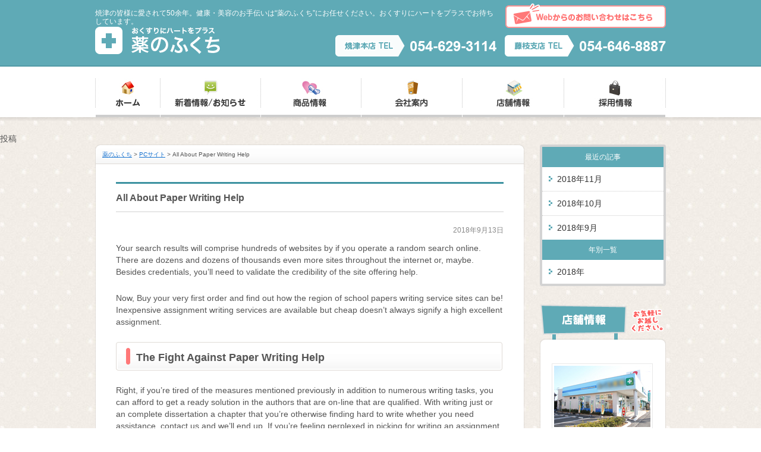

--- FILE ---
content_type: text/html; charset=UTF-8
request_url: http://fukutids.com/20180913/1846/
body_size: 24290
content:
		
<!DOCTYPE html>
<meta http-equiv="X-UA-Compatible" content="IE=EmulateIE8" />
<html lang="ja">
<head>
<meta charset="UTF-8" />
<title>All About Paper Writing Help | 薬のふくち</title>
<script type="text/javascript">
//全て読み込んでから表示
$(document).ready(function(){
  window.onload=function(){
    $("#wrapper").show();
	}
});
</script>
<link rel="stylesheet" type="text/css" media="all" href="http://fukutids.com/wp-content/themes/corporate01/style.css" />
<script type="text/javascript" src="http://ajax.googleapis.com/ajax/libs/jquery/1.7.2/jquery.min.js"></script>
<script type="text/javascript">
$(function(){
	$('a[href^=#]').click(function(){
		var speed = 500;
		var href= $(this).attr("href");
		var target = $(href == "#" || href == "" ? 'html' : href);
		var position = target.offset().top;
		$("html, body").animate({scrollTop:position}, speed, "swing");
		return false;
	});
});
</script>

<!-- All In One SEO Pack 3.7.1[130,175] -->
<script type="application/ld+json" class="aioseop-schema">{"@context":"https://schema.org","@graph":[{"@type":"Organization","@id":"http://fukutids.com/#organization","url":"http://fukutids.com/","name":"薬のふくち","sameAs":[]},{"@type":"WebSite","@id":"http://fukutids.com/#website","url":"http://fukutids.com/","name":"薬のふくち","publisher":{"@id":"http://fukutids.com/#organization"}},{"@type":"WebPage","@id":"http://fukutids.com/20180913/1846/#webpage","url":"http://fukutids.com/20180913/1846/","inLanguage":"ja","name":"All About Paper Writing Help","isPartOf":{"@id":"http://fukutids.com/#website"},"breadcrumb":{"@id":"http://fukutids.com/20180913/1846/#breadcrumblist"},"datePublished":"2018-09-13T11:23:10+09:00","dateModified":"2018-09-13T11:23:10+09:00"},{"@type":"Article","@id":"http://fukutids.com/20180913/1846/#article","isPartOf":{"@id":"http://fukutids.com/20180913/1846/#webpage"},"author":{"@id":"http://fukutids.com/author/#author"},"headline":"All About Paper Writing Help","datePublished":"2018-09-13T11:23:10+09:00","dateModified":"2018-09-13T11:23:10+09:00","commentCount":0,"mainEntityOfPage":{"@id":"http://fukutids.com/20180913/1846/#webpage"},"publisher":{"@id":"http://fukutids.com/#organization"},"articleSection":"PCサイト"},{"@type":"Person","@id":"http://fukutids.com/author/#author","name":"","sameAs":[]},{"@type":"BreadcrumbList","@id":"http://fukutids.com/20180913/1846/#breadcrumblist","itemListElement":[{"@type":"ListItem","position":1,"item":{"@type":"WebPage","@id":"http://fukutids.com/","url":"http://fukutids.com/","name":"薬のふくち｜焼津・藤枝の薬局、健康相談、カウンセリング化粧品、フェイシャルエステ"}},{"@type":"ListItem","position":2,"item":{"@type":"WebPage","@id":"http://fukutids.com/20180913/1846/","url":"http://fukutids.com/20180913/1846/","name":"All About Paper Writing Help"}}]}]}</script>
<link rel="canonical" href="http://fukutids.com/20180913/1846/" />
<!-- All In One SEO Pack -->
<link rel='dns-prefetch' href='//maxcdn.bootstrapcdn.com' />
<link rel='dns-prefetch' href='//s.w.org' />
		<script type="text/javascript">
			window._wpemojiSettings = {"baseUrl":"https:\/\/s.w.org\/images\/core\/emoji\/13.0.0\/72x72\/","ext":".png","svgUrl":"https:\/\/s.w.org\/images\/core\/emoji\/13.0.0\/svg\/","svgExt":".svg","source":{"concatemoji":"http:\/\/fukutids.com\/wp-includes\/js\/wp-emoji-release.min.js?ver=5.5.17"}};
			!function(e,a,t){var n,r,o,i=a.createElement("canvas"),p=i.getContext&&i.getContext("2d");function s(e,t){var a=String.fromCharCode;p.clearRect(0,0,i.width,i.height),p.fillText(a.apply(this,e),0,0);e=i.toDataURL();return p.clearRect(0,0,i.width,i.height),p.fillText(a.apply(this,t),0,0),e===i.toDataURL()}function c(e){var t=a.createElement("script");t.src=e,t.defer=t.type="text/javascript",a.getElementsByTagName("head")[0].appendChild(t)}for(o=Array("flag","emoji"),t.supports={everything:!0,everythingExceptFlag:!0},r=0;r<o.length;r++)t.supports[o[r]]=function(e){if(!p||!p.fillText)return!1;switch(p.textBaseline="top",p.font="600 32px Arial",e){case"flag":return s([127987,65039,8205,9895,65039],[127987,65039,8203,9895,65039])?!1:!s([55356,56826,55356,56819],[55356,56826,8203,55356,56819])&&!s([55356,57332,56128,56423,56128,56418,56128,56421,56128,56430,56128,56423,56128,56447],[55356,57332,8203,56128,56423,8203,56128,56418,8203,56128,56421,8203,56128,56430,8203,56128,56423,8203,56128,56447]);case"emoji":return!s([55357,56424,8205,55356,57212],[55357,56424,8203,55356,57212])}return!1}(o[r]),t.supports.everything=t.supports.everything&&t.supports[o[r]],"flag"!==o[r]&&(t.supports.everythingExceptFlag=t.supports.everythingExceptFlag&&t.supports[o[r]]);t.supports.everythingExceptFlag=t.supports.everythingExceptFlag&&!t.supports.flag,t.DOMReady=!1,t.readyCallback=function(){t.DOMReady=!0},t.supports.everything||(n=function(){t.readyCallback()},a.addEventListener?(a.addEventListener("DOMContentLoaded",n,!1),e.addEventListener("load",n,!1)):(e.attachEvent("onload",n),a.attachEvent("onreadystatechange",function(){"complete"===a.readyState&&t.readyCallback()})),(n=t.source||{}).concatemoji?c(n.concatemoji):n.wpemoji&&n.twemoji&&(c(n.twemoji),c(n.wpemoji)))}(window,document,window._wpemojiSettings);
		</script>
		<style type="text/css">
img.wp-smiley,
img.emoji {
	display: inline !important;
	border: none !important;
	box-shadow: none !important;
	height: 1em !important;
	width: 1em !important;
	margin: 0 .07em !important;
	vertical-align: -0.1em !important;
	background: none !important;
	padding: 0 !important;
}
</style>
	<link rel='stylesheet' id='sbr_styles-css'  href='http://fukutids.com/wp-content/plugins/reviews-feed/assets/css/sbr-styles.css?ver=1.1' type='text/css' media='all' />
<link rel='stylesheet' id='sbi_styles-css'  href='http://fukutids.com/wp-content/plugins/instagram-feed/css/sbi-styles.min.css?ver=6.6.1' type='text/css' media='all' />
<link rel='stylesheet' id='wp-block-library-css'  href='http://fukutids.com/wp-includes/css/dist/block-library/style.min.css?ver=5.5.17' type='text/css' media='all' />
<link rel='stylesheet' id='contact-form-7-css'  href='http://fukutids.com/wp-content/plugins/contact-form-7/includes/css/styles.css?ver=5.2.2' type='text/css' media='all' />
<link rel='stylesheet' id='ctf_styles-css'  href='http://fukutids.com/wp-content/plugins/custom-twitter-feeds/css/ctf-styles.min.css?ver=2.1.2' type='text/css' media='all' />
<link rel='stylesheet' id='wp-pagenavi-css'  href='http://fukutids.com/wp-content/plugins/wp-pagenavi/pagenavi-css.css?ver=2.70' type='text/css' media='all' />
<link rel='stylesheet' id='cff-css'  href='http://fukutids.com/wp-content/plugins/custom-facebook-feed/assets/css/cff-style.min.css?ver=4.2' type='text/css' media='all' />
<link rel='stylesheet' id='sb-font-awesome-css'  href='https://maxcdn.bootstrapcdn.com/font-awesome/4.7.0/css/font-awesome.min.css?ver=5.5.17' type='text/css' media='all' />
<script type='text/javascript' src='http://fukutids.com/wp-includes/js/jquery/jquery.js?ver=1.12.4-wp' id='jquery-core-js'></script>
<script type='text/javascript' src='http://fukutids.com/wp-content/themes/corporate01/js/jquery.smoothScroll.js?ver=5.5.17' id='smoothScroll-js'></script>
<link rel="https://api.w.org/" href="http://fukutids.com/wp-json/" /><link rel="alternate" type="application/json" href="http://fukutids.com/wp-json/wp/v2/posts/1846" /><link rel='shortlink' href='http://fukutids.com/?p=1846' />
<link rel="alternate" type="application/json+oembed" href="http://fukutids.com/wp-json/oembed/1.0/embed?url=http%3A%2F%2Ffukutids.com%2F20180913%2F1846%2F" />
<link rel="alternate" type="text/xml+oembed" href="http://fukutids.com/wp-json/oembed/1.0/embed?url=http%3A%2F%2Ffukutids.com%2F20180913%2F1846%2F&#038;format=xml" />

<link rel="stylesheet" href="http://fukutids.com/wp-content/plugins/auto-highslide/highslide/highslide.css" type="text/css" />
<script type="text/javascript" src="http://fukutids.com/wp-content/plugins/auto-highslide/highslide/highslide-with-html.packed.js"></script>
<script type="text/javascript">
	hs.graphicsDir = "http://fukutids.com/wp-content/plugins/auto-highslide/highslide/graphics/";
	hs.outlineType = "rounded-white";
	hs.outlineWhileAnimating = true;
	hs.showCredits = false;
	jQuery(document).ready(function(){
		jQuery(".gallery a").addClass("highslide-image").attr("onclick","return hs.expand(this);");
	});
</script>
	<link rel="Shortcut Icon" type="image/x-icon" href="//fukutids.com/wp-content/uploads/2013/05/favicon.ico" />
<link rel="apple-touch-icon" href="//fukutids.com/wp-content/uploads/2013/05/Default.png" />
</head>

<body class="post-template-default single single-post postid-1846 single-format-standard"><!--s-->
<a name='JumpPageHead'></a>
<div id="wrapper" class="hfeed">
	<div id="header">
				<div id="site-title">
			<a href="http://fukutids.com/" title="薬のふくち" rel="home"><img src="http://fukutids.com/wp-content/themes/corporate01/images/logo.gif" alt="薬のふくち"></a>
		</div>
		<div id="site-description">焼津の皆様に愛されて50余年。健康・美容のお手伝いは“薬のふくち”にお任せください。おくすりにハートをプラスでお待ちしています。</div>
		<div id="contact-btn"><a href="http://fukutids.com/contact/"><img class="ho" src="http://fukutids.com/wp-content/themes/corporate01/images/btn_contact.gif" alt="Webからのお問い合わせはこちら"></a></div>
		<div id="tel_contact01"><img class="ho" src="http://fukutids.com/wp-content/themes/corporate01/images/tel_contact01.gif" alt="焼津本店TEL054-629-3114"></div>
		<div id="tel_contact02"><img class="ho" src="http://fukutids.com/wp-content/themes/corporate01/images/tel_contact02.gif" alt="藤枝店TEL054-646-8887"></div>
	</div><!-- #header -->
	<div id="access">
		<div class="menu-header"><ul id="menu-main" class="menu"><li id="menu-item-65" class="menu-item menu-item-type-custom menu-item-object-custom menu-item-home menu-item-65"><a href="http://fukutids.com/">ホーム</a></li>
<li id="menu-item-413" class="menu-item menu-item-type-custom menu-item-object-custom menu-item-413"><a href="http://fukutids.com/news/">最新情報</a></li>
<li id="menu-item-410" class="menu-item menu-item-type-post_type menu-item-object-page menu-item-410"><a href="http://fukutids.com/item/">商品情報</a></li>
<li id="menu-item-409" class="menu-item menu-item-type-post_type menu-item-object-page menu-item-409"><a href="http://fukutids.com/about/">会社案内</a></li>
<li id="menu-item-412" class="menu-item menu-item-type-post_type menu-item-object-page menu-item-412"><a href="http://fukutids.com/shop/">店舗情報</a></li>
<li id="menu-item-411" class="menu-item menu-item-type-post_type menu-item-object-page menu-item-411"><a href="http://fukutids.com/recruit/">採用情報</a></li>
</ul></div>	</div><!-- #access -->
	<div id="main-bg">
	<div id="subimage"><div class="pageid-post">投稿</div></div>		<div id="main" class="clearfix">	<div id="content" role="main">
		<div id="pankuzu">
			<!-- Breadcrumb NavXT 6.5.0 -->
<a title="薬のふくち." href="http://fukutids.com" class="home">薬のふくち</a> &gt; <span property="itemListElement" typeof="ListItem"><a property="item" typeof="WebPage" title="Go to the PCサイト category archives." href="http://fukutids.com/category/pc/" class="taxonomy category" ><span property="name">PCサイト</span></a><meta property="position" content="2"></span> &gt; All About Paper Writing Help		</div><!-- #pankuzu -->
		<div id="content-area" role="main">
			<h1 class="entry-title">All About Paper Writing Help</h1>
				<div id="post-1846" class="post-1846 post type-post status-publish format-standard hentry category-pc">
		<div class="entry-meta">2018年9月13日</div><!-- .entry-meta -->
		<div class="entry-content clearfix">
			<p>Your search results will comprise hundreds of websites by if you operate a random search online. There are dozens and dozens of thousands even more sites throughout the internet or, maybe. Besides credentials,  <span id="more-1846"></span> you&#8217;ll need to validate the credibility of the site offering help.</p>
<p>Now, Buy your very first order and find out how the region of school papers writing service sites can be! Inexpensive assignment writing services are available but cheap doesn&#8217;t always signify a high excellent assignment.</p>
<h2>The Fight Against Paper Writing Help</h2>
<p>Right, if you&#8217;re tired of the measures mentioned previously in addition to numerous writing tasks, you can afford to get a ready solution in the authors that are on-line that are qualified. With writing just or an complete dissertation a chapter that you&#8217;re otherwise finding hard to write whether you need assistance, contact us and we&#8217;ll end up. If you&#8217;re feeling perplexed in picking for writing an assignment a name it is possible to hunt it.</p>
<p> <a href="https://paper.help/">https://paper.help/</a></p>
<p>We are here so as to assist if you see that paper writing assistance is required by you. The fulfilment duration with depend on what sort of paper you desire. Paper writing service demands someone to possess knowledge and be prepared to learn new things.</p>
<h2>The Good, the Bad and Paper Writing Help</h2>
<p>Essay Help Online experts indicate that the pupils should read on a vast selection of topics, which would enable them to learn a variety of assortments of arguments. If you&#8217;re looking for research paper help then Composing Junction is the reply to your prayers since it&#8217;s the research paper writing service! To compose a psychology dissertation you have to do lots of research and research to pick on the suitable subject, which is a extremely difficult job.</p>
<p>Get started discussing different topics which aren&#8217;t meaningful to the firm and it is feasible for members of a team to dismiss what had brought them together. It&#8217;s crucial that prospective customers could danger guesses that are calculated of composing outputs that could be gained on the sort, by going to the website and reading the many reviews. Following resource&#8217;s group the person has the capability to write and think about the project and create his thesis by building a outline, to encourage his job.</p>
<h2>Choosing Good Paper Writing Help</h2>
<p>There are a number of companies which specialize in Custom essay writing. Therefore, if you&#8217;re in a position to write a good essay then it is easy to earn online. If it&#8217;s possible to make your own Custom essay, it can assist you.</p>
<p>Essay writing is a skill which you have to develop. To begin with, you should be aware of is what sort of essay you&#8217;re writing. Everyone knows that any custom made essay needs to be interestingFree inquiries.</p>
<p>It&#8217;s quite simple to mention our essay writing company&#8217;s benefits! If you believe you are great with writing articles so that you must begin writing essay and begin earning a quantity, you simply must work on your abilities. If you lack writing abilities it&#8217;s near impossible to compose a research paper.</p>
<p>There are measures a writer ahs to follow to have the ability to develop a excellent essay. If you&#8217;re in need of a superior essay writing support you are likely a student in demand of essay help. Get some custom made paper writing assistance and quit worrying about your assignments while it is an essay or a dissertation.</p>
<h2>The Fundamentals of Paper Writing Help You Can Learn From Beginning Right Away</h2>
<p>You don&#8217;t need any issues. Thus, whenever you require faculty research paper aid, you need to be smart about who you decide to aid you. You don&#8217;t need to go around looking for an on-line research paper writing service.</p>
<p>Do not doubt to ask paper writing service which you require, you are able to afford it! What is more, the newspaper is going to be written meeting all the standards that are set. Your paper will be.</p>
<p>The authors are much qualified to supply the instantaneous online Research Paper help. Since you&#8217;ve got a paper to reveal your professor or teacher long before the 21, you will then rest easy. Economics papers ought to be plagiarism.</p>
<h2>The Honest to Goodness Truth on Paper Writing Help</h2>
<p>If that is the case, you&#8217;re at the location. Don&#8217;t you have sufficient time to flip your assignment as perfect as you&#8217;d like it to be. You may discover that you just write best at specific times of the day or in some settings.</p>
<p>It is better to notice rather additionally, it should interest your supervisors and your research problem should come in your field of interest. You will find hundreds and hundreds of students facing challenges about writing a job. As soon as you&#8217;ve chosen to come across some writing aid from academies that are online, you are going to be really shocked by the assortment of helpers keen to aid you.</p>
		</div><!-- .entry-content -->

					<div id="nav-below">
				<div class="nav-previous"><a href="http://fukutids.com/20180913/1844/" rel="prev">«&nbsp;前へ</a></div>
				<div class="nav-next"><a href="http://fukutids.com/20180913/1848/" rel="next">次へ&nbsp;»</a></div>
			</div><!-- #nav-below -->
		
			</div><!-- #post-## -->

		</div><!-- #content -->
	</div>
	<div id="sidebox" role="complementary"><div id="sidemenu"><div class="MonthlistT">最近の記事</div><ul>	<li><a href='http://fukutids.com/2018/11/'>2018年11月</a></li>
	<li><a href='http://fukutids.com/2018/10/'>2018年10月</a></li>
	<li><a href='http://fukutids.com/2018/09/'>2018年9月</a></li>
</ul><div class="MonthlistT">年別一覧</div><ul>	<li><a href='http://fukutids.com/2018/'>2018年</a></li>
</ul></div><div id="shop">
	<h2><img style="vertical-align: bottom;" src="http://fukutids.com/wp-content/themes/corporate01/images/t_title_shop.png" alt="店舗情報"></h2>
			<div class="sub-box">
					<div class="shoplist">
						<a href="http://fukutids.com/shop/yaizu/"><img class="ho border" src="http://fukutids.com/wp-content/themes/corporate01/images/shop01.jpg" alt="焼津本店"></a>
						<span>薬のふくち　焼津本店</span>
						<p>〒425-0026<br />焼津市焼津1丁目3-21 【<a href="http://fukutids.com/shop/yaizu#c2">地図</a>】<br />TEL：054-629-3114<br />FAX：054-629-3139<br />営業時間：9：00～19：00（定休日：日曜・祝日）</p>
						<a class="p-list" href="http://fukutids.com/shop/yaizu/">詳しくはこちら</a>
					</div>
					<div class="shoplist">
						<a href="http://fukutids.com/shop/fujieda/"><img class="ho border" src="http://fukutids.com/wp-content/themes/corporate01/images/shop02.jpg" alt="藤枝支店"></a>
						<span>ふくち薬局　藤枝支店</span>
						<p>〒426-0012<br />藤枝市田中3-2-60（処方箋調剤薬局）【<a href="http://fukutids.com/shop/fujieda#c2">地図</a>】<br />TEL：054-646-8887<br />FAX：054-646-8889<br />営業時間：<br />＜午前＞<br />　月～水・金～土（8：30～12：30）<br />＜午後＞<br />　月～水・金（14：30～18：00）<br />　土（14：00～17：00）<br />＜定休日＞<br />　木曜日・日曜・祭日</p>
						<a class="p-list" href="http://fukutids.com/shop/fujieda/">詳しくはこちら</a>
	</div>
					</div>
				<img style="vertical-align:top;" src="http://fukutids.com/wp-content/themes/corporate01/images/side_footer.png">

			</div>

</div><!-- #sidebox -->				</div><!-- #main -->
		</div><!-- #main-bg -->
		<div class="pagetop"><a href="#JumpPageHead"><img class="ho" src="http://fukutids.com/wp-content/themes/corporate01/images/pagetop.png" alt="ページトップ"></a></div>
		<div id="footer" role="contentinfo">
		<div id="footermenu">
			<div class="menu-header"><ul id="menu-main-1" class="menu"><li class="menu-item menu-item-type-custom menu-item-object-custom menu-item-home menu-item-65"><a href="http://fukutids.com/">ホーム</a></li>
<li class="menu-item menu-item-type-custom menu-item-object-custom menu-item-413"><a href="http://fukutids.com/news/">最新情報</a></li>
<li class="menu-item menu-item-type-post_type menu-item-object-page menu-item-410"><a href="http://fukutids.com/item/">商品情報</a></li>
<li class="menu-item menu-item-type-post_type menu-item-object-page menu-item-409"><a href="http://fukutids.com/about/">会社案内</a></li>
<li class="menu-item menu-item-type-post_type menu-item-object-page menu-item-412"><a href="http://fukutids.com/shop/">店舗情報</a></li>
<li class="menu-item menu-item-type-post_type menu-item-object-page menu-item-411"><a href="http://fukutids.com/recruit/">採用情報</a></li>
</ul></div>		</div><!-- #footermenu -->
		<div id="colophon">
			<div id="site-info">
				<p class="site-info-box">
				<a href="http://fukutids.com/">薬のふくち</a><br />
					【焼津本店】<br />
					〒425-0026　焼津市焼津1丁目3-21<br>
					TEL：054-629-3114　FAX：054-629-3139<br>

				</p>
				<p class="site-info-box">
				<a href="http://fukutids.com/">ふくち薬局</a><br />
					【藤枝支店】<br />
					〒426-0012　藤枝市田中3-2-60（処方箋調剤薬局）<br>
					TEL：054-646-8887　FAX：054-646-8889<br>
				</p>
			</div><!-- #site-info -->
			<div id="utilitymenu">
				<div class="menu-footermenu-container"><ul id="menu-footermenu" class="menu"><li id="menu-item-108" class="menu-item menu-item-type-post_type menu-item-object-page menu-item-privacy-policy menu-item-108"><a href="http://fukutids.com/privacy/">プライバシーポリシー</a></li>
<li id="menu-item-109" class="menu-item menu-item-type-post_type menu-item-object-page menu-item-109"><a href="http://fukutids.com/map/">サイトマップ</a></li>
<li id="menu-item-107" class="menu-item menu-item-type-post_type menu-item-object-page menu-item-107"><a href="http://fukutids.com/contact/">お問い合わせ</a></li>
</ul></div>			</div><!-- #utilitymenu -->
			<div id="site-copy">
				Copyright &copy; 2026 薬のふくち All rights reserved.
			</div><!-- #site-copy-->
			<div id="f-textarea">焼津・藤枝にある「薬のふくち」のオフィシャルサイトです。<br />焼津の本店は一般薬の販売、健康相談、カウンセリング化粧品、フェイシャルエステなど実施しています。<br />藤枝の支店は処方箋調剤薬局です。全国の処方箋も受け付けておりますので、お近くの店舗をご利用下さい。</div>
		</div><!-- #colophon -->
	</div><!-- #footer -->
</div><!-- #wrapper -->

<script>
  (function(i,s,o,g,r,a,m){i['GoogleAnalyticsObject']=r;i[r]=i[r]||function(){
  (i[r].q=i[r].q||[]).push(arguments)},i[r].l=1*new Date();a=s.createElement(o),
  m=s.getElementsByTagName(o)[0];a.async=1;a.src=g;m.parentNode.insertBefore(a,m)
  })(window,document,'script','//www.google-analytics.com/analytics.js','ga');

  ga('create', 'UA-50371838-1', 'fukutids.com');
  ga('send', 'pageview');

</script>

<!-- Custom Facebook Feed JS -->
<script type="text/javascript">var cffajaxurl = "http://fukutids.com/wp-admin/admin-ajax.php";
var cfflinkhashtags = "true";
</script>
<!-- YouTube Feed JS -->
<script type="text/javascript">

</script>
<!-- Instagram Feed JS -->
<script type="text/javascript">
var sbiajaxurl = "http://fukutids.com/wp-admin/admin-ajax.php";
</script>
<script type='text/javascript' src='http://fukutids.com/wp-includes/js/comment-reply.min.js?ver=5.5.17' id='comment-reply-js'></script>
<script type='text/javascript' id='contact-form-7-js-extra'>
/* <![CDATA[ */
var wpcf7 = {"apiSettings":{"root":"http:\/\/fukutids.com\/wp-json\/contact-form-7\/v1","namespace":"contact-form-7\/v1"}};
/* ]]> */
</script>
<script type='text/javascript' src='http://fukutids.com/wp-content/plugins/contact-form-7/includes/js/scripts.js?ver=5.2.2' id='contact-form-7-js'></script>
<script type='text/javascript' src='http://fukutids.com/wp-content/plugins/custom-facebook-feed/assets/js/cff-scripts.min.js?ver=4.2' id='cffscripts-js'></script>
<script type='text/javascript' src='http://fukutids.com/wp-includes/js/wp-embed.min.js?ver=5.5.17' id='wp-embed-js'></script>


</body>
</html>


--- FILE ---
content_type: text/css
request_url: http://fukutids.com/wp-content/themes/corporate01/style.css
body_size: 44042
content:
@charset "utf-8";
/*
Theme Name: コーポレートPCサイト01
Theme URI: http://www.doya-doya.com/
Description: 2013年版の WordPress テーマ「コーポレート01」は、企業サイト制作により最適なテーマです。カスタム投稿へ対応してみました。その他の機能は、ヘッダの余計なタグを無効化、カスタムメニュー利用可能、パンくずリスト自動生成、「続きを読む」リンクの#を無効化、トップページ新着情報のNEWマーク表示（デフォルト7日間）、トップページでのRSS取得（複数ブログ可能）、投稿カテゴリ毎の月別表示（プラグイン使用）、コメント非表示、固定ページのコーナータイトルを自動表示、固定ページのサイドメニューを自動表示（階層無制限）、管理者以外にワードプレスアップデートのお知らせ非表示、管理画面の「ダッシュボード」「投稿」「ページ」の不要なコンテンツを非表示、ビジュアルエディタの最適化に対応しています。
Author: 株式会社サンロフト
Version: 1.0
License: GNU General Public License
License URI: license.txt
*/


/************************************************
目次
************************************************ */

/*** 目次見出し ***
- Reset default browser CSS
- Global Elements
- CSS Library
- Layout
- header
- menu
- mainimage
- pankuz
- content
- sidebox
- pagetop
- footer

*/

/* ============================
   Reset default browser CSS.
/* ============================ */

html, body, div, span, applet, object, iframe,
h1, h2, h3, h4, h5, h6, p, blockquote, pre,
a, abbr, acronym, address, big, cite, code,
del, dfn, em, font, img, ins, kbd, q, s, samp,
small, strike, strong, sub, sup, tt, var,
b, u, i, center,
dl, dt, dd, ol, ul, li,
fieldset, form, label, legend,
table, caption, tbody, tfoot, thead, tr, th, td{
	background: transparent;
	border: 0;
	margin: 0;
	padding: 0;
	vertical-align: baseline;
}
body{
	line-height: 1;
}
h1, h2, h3, h4, h5, h6{
	clear: both;
	font-weight: normal;
}
ol, ul{
	list-style: none;
}
blockquote{
	quotes: none;
}
blockquote:before, blockquote:after{
	content: '';
	content: none;
}
del{
	text-decoration: line-through;
}
/* tables still need 'cellspacing="0"' in the markup */
table{
	border-collapse: collapse;
	border-spacing: 0;
}
a img{
	border: none;
}


/* ============================
   Global Elements
/* ============================ */

/* Main global 'theme' and typographic styles
--------------------------------------------- */
body,
input,
textarea {
	color: #555555;
	line-height: 20px;
	font-size: 14px;
	font-family: "ＭＳ Ｐゴシック",verdana,Osaka,"MS PGothic",Sans-Serif;
}
hr {
	background-color: #e7e7e7;
	border: 0;
	clear: both;
	height: 1px;
	margin-bottom: 18px;
}

/* Text elements
--------------------------------------------- */
p {
	margin: 0 0 18px 0;
}
ul {
	list-style: square;
	margin: 0 0 18px 1.5em;
}
ol {
	list-style: decimal;
	margin: 0 0 18px 1.5em;
}
ol ol {
	list-style: upper-alpha;
}
ol ol ol {
	list-style: lower-roman;
}
ol ol ol ol {
	list-style: lower-alpha;
}
ul ul,
ol ol,
ul ol,
ol ul {
	margin-bottom: 0;
}
dl {
	margin: 0 0 24px 0;
}
dt {
	font-weight: bold;
}
dd {
	margin-bottom: 18px;
}
strong {
	font-weight: bold;
}
cite,
em,
i {
	font-style: italic;
}
big {
	font-size: 131.25%;
}
ins {
	background: #ffc;
	text-decoration: none;
}
blockquote {
	font-style: italic;
	padding: 0 3em;
}
blockquote cite,
blockquote em,
blockquote i {
	font-style: normal;
}
pre {
	background: #f7f7f7;
	color: #222;
	line-height: 18px;
	margin-bottom: 18px;
	padding: 1.5em;
}
abbr,
acronym {
	border-bottom: 1px dotted #666;
	cursor: help;
}
sup,
sub {
	height: 0;
	line-height: 1;
	position: relative;
	vertical-align: baseline;
}
sup {
	bottom: 1ex;
}
sub {
	top: .5ex;
}
input[type="text"],
textarea {
	background: #f9f9f9;
	border: 1px solid #ccc;
	box-shadow: inset 1px 1px 1px rgba(0,0,0,0.1);
	-moz-box-shadow: inset 1px 1px 1px rgba(0,0,0,0.1);
	-webkit-box-shadow: inset 1px 1px 1px rgba(0,0,0,0.1);
	padding: 4px;
	display:inline;
	vertical-align:middle;
}
a:link {
	color: #1873d0;
}
a:visited {
	color: #1873d0;
}
a:active,
a:hover {
	color: #1873d0;
	text-decoration: none;
}

/* Images
----------------------------- */
img.size-auto,
img.size-full,
img.size-large,
img.size-medium,
.attachment img {
	max-width: 100%;
	height: auto;
}
.alignleft,
img.alignleft {
	display: inline;
	float: left;
	margin-right: 24px;
	margin-top: 4px;
}
.alignright,
img.alignright {
	display: inline;
	float: right;
	margin-left: 24px;
	margin-top: 4px;
}
.aligncenter,
img.aligncenter {
	clear: both;
	display: block;
	margin-left: auto;
	margin-right: auto;
}
img.alignleft,
img.alignright,
img.aligncenter {
	margin-bottom: 24px;
}


/* キャプション機能用
----------------------------- */
.wp-caption {
	background: #f1f1f1;
	line-height: 18px;
	margin-bottom: 20px;
	max-width: 632px !important;
	padding: 4px;
	text-align: center;
}
.wp-caption img {
	margin: 5px 5px 0;
}
.wp-caption p.wp-caption-text {
	color: #888;
	font-size: 12px;
	margin: 5px;
}

/* ギャラリー機能用
----------------------------- */
.gallery{
	margin: auto;
}
.gallery .gallery-item{
	float: left;
	margin-top: 10px;
	text-align: center;
}
.gallery img {
	border: 2px solid #cfcfcf;
}
.gallery .gallery-caption {
	margin-left: 0;
}
/* カラム毎のサイズ
----------------------------- */
.gallery-columns-1 .gallery-item {width: 25%;}
.gallery-columns-2 .gallery-item {width: 50%;}
.gallery-columns-3 .gallery-item {width: 33%;}
.gallery-columns-4 .gallery-item {width: 25%;}
.gallery-columns-5 .gallery-item {width: 20%;}
.gallery-columns-6 .gallery-item {width: 16%;}
.gallery-columns-7 .gallery-item {width: 14%;}
.gallery-columns-8 .gallery-item {width: 12%;}
.gallery-columns-9 .gallery-item {width: 11%;}

.entry-content dl.gallery-item {
	margin: 0;
}
.gallery-item a,
.gallery-caption {
	width: 90%;
}
.gallery-item a {
	display: block;
}
.gallery-caption a {
	display: inline;
}
.gallery-columns-1 .gallery-item a {
	max-width: 100%;
	width: auto;
}
.gallery .gallery-icon img {
	height: auto;
	max-width: 90%;
	padding: 5%;
}
.gallery-columns-1 .gallery-icon img {
	padding: 3%;
}


/* ============================
   Original CSS Library
/* ============================ */

/* フォント
----------------------------- */
.bold	{ font-weight: bold; }
.font-small{ font-size: 0.85em !important;}

/* 画像
----------------------------- */
img.f_left{ margin: 0 20px 20px 0; }
img.f_right{ margin: 0 0 20px 20px; }
img.border{ padding: 3px; background: #ffffff; border: 1px solid #e9e9e9;}
a:hover img.ho{
	opacity: 0.8;
	filter: alpha(opacity=80);        /* ie lt 8 */
	-ms-filter: "alpha(opacity=80)";  /* ie 8 */
	-moz-opacity: 0.8;                /* FF lt 1.5, Netscape */
	-khtml-opacity: 0.8;              /* Safari 1.x */
}
.dotted{
	margin: 0 0 10px 0;
	padding: 0 0 10px 0;
	border-bottom: 1px dotted #bfbfbf;
}
/* 配置
----------------------------- */
.center	{text-align: center !important;}
.left	{text-align: left !important;}
.right	{text-align: right !important;}
.top	{vertical-align: top !important;}
.middle	{vertical-align: middle !important;}
.bottom	{vertical-align: bottom !important;}
.width_auto{width: auto !important;}
.block	{display: block;}
.inline	{display: inline;}
.hidden	{display: none;}
.overflow {overflow: hidden !important;}
.f_left {float: left; }
.f_right{float: right; }
.f_none	{float: none !important;}
.clear	{clear: both;}
.clear_none		{clear: none;}
.clear_left		{clear: left;}
.clear_right	{clear: right;}
.clearfix		{zoom:1;}
.clearfix:after{content : ''; display : block; clear : both;}
.nowrap	{white-space: nowrap;}
.width50{width: 50% !important;}
.width100{width: 100% !important;}

/* 余白
----------------------------- */
.m_auto		{margin-left: auto !important; margin-right: auto !important;}
.m_top0		{margin-top: 0 !important;}
.m_right0	{margin-right: 0 !important;}
.m_bottom0	{margin-bottom: 0 !important;}
.m_left0	{margin-left: 0 !important;}
.m_top10	{margin-top: 10px !important;}
.m_right10	{margin-right: 10px !important;}
.m_bottom10	{margin-bottom: 10px !important;}
.m_left10	{margin-left: 10px !important;}
.m_top15	{margin-top: 15px !important;}
.m_right15	{margin-right: 15px !important;}
.m_bottom15	{margin-bottom: 15px !important;}
.m_left15	{margin-left: 15px !important;}
.m_top20	{margin-top: 20px !important;}
.m_right20	{margin-right: 20px !important;}
.m_bottom20	{margin-bottom: 20px !important;}
.m_left20	{margin-left: 20px !important;}
.m_top30	{margin-top: 30px !important;}
.m_right30	{margin-right: 30px !important;}
.m_bottom30	{margin-bottom: 30px !important;}
.m_left30	{margin-left: 30px !important;}
.m_top40	{margin-top: 40px !important;}
.m_right40	{margin-right: 40px !important;}
.m_bottom40	{margin-bottom: 40px !important;}
.m_left40	{margin-left: 40px !important;}
.m_top50	{margin-top: 50px !important;}
.m_right50	{margin-right: 50px !important;}
.m_bottom50	{margin-bottom: 50px !important;}
.m_left50	{margin-left: 50px !important;}
.m_top100	{margin-top: 100px !important;}
.m_right100	{margin-right: 100px !important;}
.m_bottom100{margin-bottom: 100px !important;}
.m_left100	{margin-left: 100px !important;}

.p_top0		{padding-top: 0 !important;}
.p_right0	{padding-right: 0 !important;}
.p_bottom0	{padding-bottom: 0 !important;}
.p_left0	{padding-left: 0 !important;}
.p_top10		{padding-top: 10px !important;}
.p_right10	{padding-right: 10px !important;}
.p_bottom10	{padding-bottom: 10px !important;}
.p_left10	{padding-left: 10px !important;}
.p_top20	{padding-top: 20px !important;}
.p_right20	{padding-right: 20px !important;}
.p_bottom20	{padding-bottom: 20px !important;}
.p_left20	{padding-left: 20px !important;}
.p_top30	{padding-top: 30px !important;}
.p_right30	{padding-right: 30px !important;}
.p_bottom30	{padding-bottom: 30px !important;}
.p_left30	{padding-left: 30px !important;}
.p_top40	{padding-top: 40px !important;}
.p_right40	{padding-right: 40px !important;}
.p_bottom40	{padding-bottom: 40px !important;}
.p_left40	{padding-left: 40px !important;}
.p_top50	{padding-top: 50px !important;}
.p_right50	{padding-right: 50px !important;}
.p_bottom50	{padding-bottom: 50px !important;}
.p_left50	{padding-left: 50px !important;}


/* ============================
   Layout
/* ============================ */
#header,
#main,
#colophon,
#footer {
	margin: 0 auto 0px auto;
	width: 960px;
}
#content{
	float: left;
	margin: 0 0 30px 0;
	width: 722px;
}
.home #content{
	width: 960px;
}
#sidebox{
	float: right;
	width: 212px;
	margin-bottom: 30px;
	position: relative;
}
#footer {
	clear: both;
	width: 100%;
}


/* ============================
   header
/* ============================ */
body{
	background:url(images/bg_header.gif) 0 0 repeat-x;
}
#header {
	position: relative;
	height: 112px;
	z-index: 15;
}
#site-title {
	position: absolute;
	top: 45px;
	left: 0;
}
#site-title a {
	color: #000;
	font-weight: bold;
	text-decoration: none;
}
#site-description {
	position: absolute;
	top: 15px;
	left: 0px;
	width: 670px;
	font-size: 12px;
	color: #fff;
	line-height:14px;
}
#contact-btn{
	position: absolute;
	top: 5px;
	right: 0px;
}
#tel_contact01{
	position: absolute;
	top: 59px;
	right: 285px;
}
#tel_contact02{
	position: absolute;
	top: 59px;
	right: 0px;
}


/* ============================
   menu
/* ============================ */
#access {
	height:72px;
	position: relative;
	z-index: 20;
}
#access .menu-header {
	margin: 0 auto;
	width:960px;
}
#access .menu-header ul{
	list-style: none;
	margin: 19px 0 0 0;
}
#access .menu-header li{
	float: left;
	position: relative;
}
#access .menu-header li a{
	display: block;
	background: url(images/mainmenu.jpg) 0 0 no-repeat;
	height:66px;
	text-indent: -10000px;
	overflow: hidden;
}
#access #menu-item-65  a{ background-position: 0 0; width:109px;}
#access #menu-item-413 a{ background-position: -109px 0; width:169px;}
#access #menu-item-410 a{ background-position: -278px 0; width:169px;}
#access #menu-item-409 a{ background-position: -447px 0; width:170px;}
#access #menu-item-412 a{ background-position: -617px 0; width:171px;}
#access #menu-item-411 a{ background-position: -788px 0;width:172px;}

#access #menu-item-65  a:hover{ background-position: 0 -66px; }
#access #menu-item-413 a:hover{ background-position: -109px -66px; }
#access #menu-item-410  a:hover{ background-position: -278px -66px; }
#access #menu-item-409 a:hover{ background-position: -447px -66px; }
#access #menu-item-412  a:hover{ background-position: -617px -66px; }
#access #menu-item-411 a:hover{ background-position: -788px -66px; }

.home #access #menu-item-65  a{ background-position: 0 -66px; }

.post-type-archive-news #access #menu-item-413 a,
.tax-newslist #access #menu-item-413 a,
.single-news #access #menu-item-413 a{background-position: -109px -66px;}

.parent-pageid-396 #access #menu-item-410 a,
.page-id-396 #access #menu-item-410  a{ background-position: -278px -66px; }

.parent-pageid-398 #access #menu-item-409 a,
.page-id-398 #access #menu-item-409  a{ background-position: -447px -66px; }

.parent-pageid-401 #access #menu-item-412 a,
.page-id-401 #access #menu-item-412  a{ background-position: -617px -66px; }

.parent-pageid-407 #access #menu-item-411 a,
.page-id-407 #access #menu-item-411  a{ background-position: -788px -66px; }


/* ============================
   mainimage
/* ============================ */
#mainimage {
	width: 964px;
	height:360px;
	margin: 0 auto;
}
#mainimage .flex-container{
	margin:0 auto;
	position: relative;
}
/* flexslider.css 上書き */
#mainimage .flex-control-nav {
	margin-bottom: 0;
	bottom: 8px;
	display:none;
}
#mainimage .flex-direction-nav li a{
	width: 58px;
	height: 58px;

}
#mainimage .flex-direction-nav li a.prev{
	background-position: 0 0;
	left: -72px;

}
#mainimage .flex-direction-nav li a.next{
	background-position: 0 -58px;
	right: -72px;

}
#mainimage .flex-direction-nav li a:hover{
	top: 50.5%;

}
.flex-control-nav{
	display:none;
}
/* ============================
   subimage
/* ============================ */
#subimage .pageid-396{
	width:960px	;
	height:80px;
	margin:0 auto 20px auto;
	text-indent:-100000px;
	background: url(images/sub_item.png) center center no-repeat;
}
#subimage .pageid-398{
	width:960px	;
	height:80px;
	margin:0 auto 20px auto;
	text-indent:-100000px;
	background: url(images/sub_about.png) center center no-repeat;
}
#subimage .pageid-401{
	width:960px	;
	height:80px;
	margin:0 auto 20px auto;
	text-indent:-100000px;
	background: url(images/sub_shop.png) center center no-repeat;
}
#subimage .pageid-407{
	width:960px	;
	height:80px;
	margin:0 auto 20px auto;
	text-indent:-100000px;
	background: url(images/sub_recruit.png) center center no-repeat;
}
#subimage .pageid-30{
	width:960px	;
	height:80px;
	margin:0 auto 20px auto;
	text-indent:-100000px;
	background: url(images/sub_contact.png) center center no-repeat;
}
#subimage .pageid-104{
	width:960px	;
	height:80px;
	margin:0 auto 20px auto;
	text-indent:-100000px;
	background: url(images/sub_map.png) center center no-repeat;
}
#subimage .pageid-56{
	width:960px	;
	height:80px;
	margin:0 auto 20px auto;
	text-indent:-100000px;
	background: url(images/sub_privacy.png) center center no-repeat;
}
#subimage .pageid-news{
	width:960px	;
	height:80px;
	margin:0 auto 20px auto;
	text-indent:-100000px;
	background: url(images/sub_news.png) center center no-repeat;
}
#subimage .pageid-blog{
	width:960px	;
	height:80px;
	margin:0 auto 20px auto;
	text-indent:-100000px;
	background: url(images/sub_blog.png) center center no-repeat;
}

/* ============================
   pankuz
/* ============================ */
#pankuzu{
	width:710px;
	padding:7px 6px 6px 12px;
	position: relative;
	background:url(images/content_head.png) 0 0 no-repeat;
	font-size:10px;
}
#pankuzu img{
	position: absolute;
	top:-33px;
	right:0px;
}
.error404 #pankuzu{
	padding:0 0 4px 0;
	color:#fff;
}
.error404 #pankuzu a{
	color:#fff;
}
/* ============================
   content
/* ============================ */
#main-bg {
	clear: both;
	padding: 20px 0 0 0;
	width:100%;
	margin:0 auto;
	background:url(images/bg_content.gif) 0 0 repeat;
	position: relative;
}
#main {
	clear: both;
	padding: 0;
	position: relative;
}

#content:after{content : ''; display : block; clear : both;}

#content-area{
	margin-bottom: 30px;
	background: url(images/main_bg.png) 0 0 repeat-y;
	padding: 30px 35px 30px 35px;
	margin-bottom: 0!important;
}
#content p,
#content ul,
#content ol,
#content dd,
#content pre,
#content hr {
	margin-bottom: 24px;
}
#content ul ul,
#content ol ol,
#content ul ol,
#content ol ul {
	margin-bottom: 0;
}
#content pre,
#content kbd,
#content tt,
#content var {
	font-size: 15px;
	line-height: 21px;
}
#content code {
	font-size: 13px;
}
#content dt,
#content th {
	color: #555555;
}

/* 見出し
----------------------------- */
#content h1,
#content h2,
#content h3,
#content h4,
#content h5,
#content h6 {
	color: #331414;
	line-height: 1.5em;
	margin: 0 0 20px 0;
	font-family: 'メイリオ',Meiryo,"小塚ゴシック Pro R", "Helvetica Neue", Arial, Helvetica, "Nimbus Sans L", sans-serif;
}
#content h1.entry-title{
	font-weight: bold;
	font-size: 16px;
	font-weight: bold;
	line-height: 1.3em;
	margin-bottom: 20px;
	font-family: 'メイリオ',Meiryo,"小塚ゴシック Pro R", "Helvetica Neue", Arial, Helvetica, "Nimbus Sans L", sans-serif;
	color: #555555;
	border-top: 3px solid #3d92a0;
	padding-top: 14px;
	border-bottom: 2px solid #e6e6e6;
	padding-bottom: 12px;
}
#content h2{
	font-family: 'メイリオ',Meiryo,"小塚ゴシック Pro R", "Helvetica Neue", Arial, Helvetica, "Nimbus Sans L", sans-serif;
	color:#555555;
	font-size:130%;
	font-weight:bold;
	margin:0 0 20px 0 ;
	padding:13px 0 0 34px;
	height:38px;
	background:url(images/h2_bg.gif) 0 0 no-repeat;
}
#content h3{
	font-size: 116%;
	font-weight:bold;
	margin: 20px 0 20px 0;
	padding: 6px 10px 6px 12px;
	border-radius: 3px;
	-webkit-border-radius: 3px;
	-moz-border-radius: 3px;
	background-color: #e5e5e5;
	color: #555555;
}
#content h4{
	color: #4c2305;
	font-size: 18px;
	font-weight: bold;
	background: url(images/h4_bg.gif) repeat-x 0 bottom;
	padding-bottom: 6px;
	margin-bottom: 20px;
}

/* テーブル
----------------------------- */
#content table {
	border: 1px solid #d4d4d4;
	margin: 0 0 24px 0;
	text-align: left;
	width: 100%;
	background: #fff;
}
#content table tr th {
	font-weight: bold;
	line-height: 18px;
	padding: 10px;
	border: 1px solid #d4d4d4;
	background: #ffeacc;
	white-space: nowrap;
	text-align: left;
	vertical-align: middle;

}
#content table tr th span {
	font-size: 10px;
	font-weight: normal;
	color: #666;
}
#content table tr td {
	border-top: 1px solid #d4d4d4;
	border-right: 1px solid #d4d4d4;
	padding: 10px;
}

/* listmark1
----------------------------- */
.p-list{
	background:url(images/listmark01.png) 0 2px no-repeat;
	padding:0 0 0 12px;
}
/* iframe
----------------------------- */
#content iframe{
	border: 1px solid #e5e5e5;
}

/* トップページ
----------------------------- */
.home h2{
	background:none!important;
	padding:0!important;
	height:auto!important;
	margin:0!important;
}
.home h2 img{
	vertical-align:top;
}
.home #homeLeft {
	float: left;
	width: 722px;
}
#top-news{
	margin-bottom: 20px;
}
.newslist{
	list-style: none;
	margin: 0 -20px 0 0;
	padding: 0;
	width: 705px;
}
.newslist li{
	width: 210px;
	float: left;
	margin: 0 25px 25px 0;
}
.thumbnail a{
	overflow: hidden;
	display: block;
	background-color: #fff;
	border: solid 1px #e9e9e9;
	text-align: center;
	padding: 3px;
	width: 202px;
	height:117px;
	margin-bottom: 10px;
}
.thumbnail a:hover{
	opacity: 0.7;
	filter: alpha(opacity=70);
	-ms-filter: "alpha(opacity=70)";
	-moz-opacity: 0.8;
	-khtml-opacity: 0.8;
}
.thumbnail img {
	vertical-align: bottom;
	max-height: 117px;
}
.cate a{
	font-size: 11px;
	color: white;
	margin: 0px 5px 0 0px;
	padding: 3px 4px;
	white-space: nowrap;
	background: #ff7878;
	text-decoration: none;
}
.cate a:hover{
	opacity: 0.7;
	filter: alpha(opacity=70);
	-ms-filter: "alpha(opacity=70)";
	-moz-opacity: 0.8;
	-khtml-opacity: 0.8;
}
.data{
	color: #4b4b4b;
	font-size: 12px;
}
#top-service{
	margin-bottom: 20px;
}
.servicelist{
	list-style: none;
	margin: 0 -20px 0 0;
	padding: 0;
	width: 705px;
}
.servicelist li{
	width: 210px;
	float: left;
	margin: 0 25px 25px 0;
}
.servicelist li p{
	font-size: 12px;
	line-height: 18px;
}
#top-pickup{
	margin-bottom: 20px;
}
.pickuplist{
	list-style: none;
	margin: 0 -20px 0 0;
	padding: 0;
	width: 705px;
}
.pickuplist li{
	width: 210px;
	float: left;
	margin: 0 25px 0px 0;
}
.main-box{
	background: url(images/main_bg.png) 0 0 repeat-y;
	padding: 30px 20px 20px 20px;
	margin-bottom: 0!important;
}
.home #homeRight {
	float: right;
	width: 212px;
}
#blog{
	margin-bottom: 20px;
}
#blog ul {
	margin: 0;
	margin-bottom: 0 !important;
	list-style: none;
	overflow: hidden;
}
#blog ul li {
	overflow: hidden;
	margin: 0 0 10px 0;
	padding: 0 0 10px 0;
	border-bottom: 1px dotted #bfbfbf;
}
#InstaArea{
	background: #fff;
	border: solid 1px #e3ded9;
	-webkit-border-radius: 10px;
	-moz-border-radius: 10px;
	border-radius: 10px;
	margin-bottom: 20px;
	padding: 10px;
}
#InstaArea #sb_instagram .sb_instagram_header .sbi_header_text h3{
	background: none;
	margin: 0 0 0 50px !important;
	font-size: 14px;
}
#InstaArea #sb_instagram .sb_instagram_header .sbi_header_img{
	width: 40px;
}
#InstaArea .sbi_no_avatar .sbi_header_img{
	height: 40px;
}
#InstaArea #sbi_load{
	display: none;
}

#shop{
	margin-bottom: 30px;
}
.sub-box{
	background: url(images/side_bg.png) 0 0 repeat-y;
	padding: 30px 20px 20px 20px;
	margin-bottom: 0!important;
}
.shoplist{
	margin-bottom: 15px;
	font-size: 12px;
	line-height: 18px;
}
.shoplist span{
	color: #3d92a0;
	font-size: 14px;
	font-weight: bold;
}
.shoplist p{
	margin-bottom: 5px!important;
}

/* コンテンツページ
----------------------------- */
.entry-meta {
	color: #888;
	font-size: 12px;
	text-align: right;
	margin-bottom: 10px;
}
.entry-meta abbr,
.entry-utility abbr {
	border: none;
}
.entry-meta abbr:hover,
.entry-utility abbr:hover {
	border-bottom: 1px dotted #666;
}
.entry-content,
.entry-summary {
	clear: both;
	padding: 0;
}
#content .entry-summary p:last-child {
	margin-bottom: 12px;
}
.entry-content fieldset {
	border: 1px solid #e7e7e7;
	margin: 0 0 24px 0;
	padding: 24px;
}
.entry-content fieldset legend {
	background: #fff;
	color: #000;
	font-weight: bold;
	padding: 0 24px;
}

.entry-content input.file,
.entry-content input.button {
	margin-right: 24px;
}
.entry-content select {
	margin: 0 0 24px 0;
}
.entry-content sup,
.entry-content sub {
	font-size: 10px;
}
.entry-content blockquote.left {
	float: left;
	margin-left: 0;
	margin-right: 24px;
	text-align: right;
	width: 33%;
}
.entry-content blockquote.right {
	float: right;
	margin-left: 24px;
	margin-right: 0;
	text-align: left;
	width: 33%;
}

/* ページネーション　タイプ：[1/5][1][2][3][4][5][>] */
#content .wp-pagenavi{
	margin: 10px 0 0 0;
	padding: 5px 0;
	text-align: center;
}
#content .wp-pagenavi .pages{
	background: #7f7f7f;
	border: 1px solid #7f7f7f;
	color: #fff;
}
#content .wp-pagenavi a,
#content .wp-pagenavi span{
	padding: 6px 10px;
	-moz-border-radius: 3px;
	-webkit-border-radius: 3px;
	border-radius: 3px;
	color: #666;
	background: #f2f2f2;
}
#content .wp-pagenavi a:hover{
	background: #ccc;
	border: 1px solid #666;
}
#content .wp-pagenavi span.current{
	background: #3d92a0;
	color: #fff;
	border: 1px solid #3d92a0;
}

/* ページネーション　タイプ：[<前へ] [次へ>] */
#nav-below{
	position: relative;
	overflow: hidden;
	padding: 7px 0;
	margin: 0 0px 10px 0px;
}
#nav-below .nav-previous{
	float: left;
	width: 50%;
}
#nav-below .nav-next{
	float: right;
	text-align: right;
	width: 50%;
}
#nav-below .nav-list{
	margin: 0 auto;
	width: 100px;
}
#nav-below .nav-previous a,
#nav-below .nav-next a{
	padding: 6px 10px;
	border-radius: 3px;
	color: #666;
	background: #f2f2f2;
	border: 1px solid #BFBFBF;
	text-decoration: none;
}
#nav-below .nav-previous a:hover,
#nav-below .nav-next a:hover{
	color: #fff;
	background: #3d92a0;
	border: 1px solid #3d92a0;
}
.edit-link {
	padding-top: 15px;
	clear: both;
	display: block;
}
#entry-author-info {
	background: #f2f7fc;
	border-top: 4px solid #000;
	clear: both;
	font-size: 14px;
	line-height: 20px;
	margin: 24px 0;
	overflow: hidden;
	padding: 18px 20px;
}
#entry-author-info #author-avatar {
	background: #fff;
	border: 1px solid #e7e7e7;
	float: left;
	height: 60px;
	margin: 0 -104px 0 0;
	padding: 11px;
}
#entry-author-info #author-description {
	float: left;
	margin: 0 0 0 104px;
}
#entry-author-info h2 {
	color: #000;
	font-size: 100%;
	font-weight: bold;
	margin-bottom: 0;
}
.entry-utility {
	clear: both;
	color: #888;
	font-size: 12px;
	line-height: 18px;
}
.entry-meta a,
.entry-utility a {
	color: #888;
}
.entry-meta a:hover,
.entry-utility a:hover {
	color: #ff4b33;
}
#content .video-player {
	padding: 0;
}
/* 会社案内
----------------------------- */
.aboutimg{
	background: #e3f5ff;
	list-style: none;
	margin: 0;
	padding: 20px;
}
.aboutimg li{
	float: left;
	width: 194px;
	margin-right: 15px;
}

/* 商品情報
----------------------------- */
.item_list{
	list-style: none;
	margin: 0 0 20px 0;
	padding: 0;
	text-align: center;
}
.item_list li{
	display: inline;
	margin:0 15px;
}
.column {
	margin: 0 1em 30px;
	padding: 25px;
}
.health{
	background-color: #ebfcff;
	border: 1px dashed #caeaef;
	-webkit-border-radius: 4px;
	-moz-border-radius: 4px;
	border-radius: 4px;
}
.beauty{
	background-color: #fff6f6;
	border: 1px dashed #fcd0d0;
	-webkit-border-radius: 4px;
	-moz-border-radius: 4px;
	border-radius: 4px;
}

.column img{
	float: right;
	margin: 0 0 18px 30px;
}
.column .title{
	font-size: 17px;
	font-weight: bold;
	margin-bottom: 15px !important;
	padding-left: 10px;
	line-height: 1.8;
}
.column p{
	margin-bottom: 0px !important;
}
.health .title{
	border-left: 4px solid #5faab6;
}
.beauty .title{
	border-left: 4px solid #ff7878;
}

/* webクーポン
----------------------------- */
table.cp th{
	background: #ffeacc!important;
}
table.cp th span{
	float:right;
	color:#FF5266!important;
	font-size: 16px!important;
	font-weight:bold!important;
}
table.cp .go_print{
	text-align: center;
	vertical-align: middle;
}
table.cp .go_print a{
	display: inline-block;
	color: #fff;
	text-align: center;
	text-decoration: none;
	padding: 5px 10px;
	background: #7C7C7C;
	border-radius: 2px;
	-moz-border-radius: 2px;
	-webkit-border-radius: 2px;
}
table.cp .go_print a:hover{
	opacity: 0.8;
	filter: alpha(opacity=80);        /* ie lt 8 */
	-ms-filter: "alpha(opacity=80)";  /* ie 8 */
	-moz-opacity: 0.8;                /* FF lt 1.5, Netscape */
	-khtml-opacity: 0.8;              /* Safari 1.x */
}
table.cp-422{
	display:none;
}
.webcoupon-body{
	background:none!important;
}
.webcoupon-box{
	font-family: 'メイリオ',Meiryo,"小塚ゴシック Pro R", "Helvetica Neue", Arial, Helvetica, "Nimbus Sans L", sans-serif;
	width:650px;
	margin:50px auto 30px auto;
	padding:10px;
	border:dotted 1px #ccc;
}
.webcoupon{
	position:relative;
	text-align:left;
	cursor: default;
	border:solid 9px #5faab6;
}
.webc-frame{
	background-color:#fff;
	padding:10px;
}
#webc-head{
	color:#fff;
	background-color:#5faab6;
	padding: 0 0 5px 0;
}
#webc-head .date{
	font-size:18px;
	font-weight:bold;
	position:absolute;
	right:0;
	top:14px;
	line-height:130%;
}
#webc-head .date img{
	margin-right:7px;
	vertical-align:bottom;
}
.webc-title{
	font-size:28px;
	text-align:center;
	font-weight:bold;
	margin:15px 0;
	line-height:110%;
}
.webc-content{
	font-size:18px;
	text-align:left;
	line-height:120%;
	margin:0 10px 20px 10px;
	padding:10px;
	background-color:#e7e7e7;
}
.webc-content p{
	margin:0;
}
.webc-frame ul{
	list-style:none;
	margin:0;
	padding:0;
	font-size:12px;
}
.webc-img{
	position:absolute;
	bottom:-17px;
	right:123px;
}
.webc-kakunin{
	position:absolute;
	bottom:5px;
	right:12px;
}
.webc-print{
	font-size:16px;
	margin:0 auto;
	text-align:center;
}
@media print {
	body {
		-webkit-print-color-adjust: exact;
	}
	.webc-print{
		display:none;
	}
}

/* 店舗情報
----------------------------- */
.kenkou-list{
	list-style: none;
	margin: 0;
	padding: 0;
}
.kenkou-list li{
	float: left;
	width: 204px;
	margin-right:13px;
}


/* 会社案内
----------------------------- */
.img-list{
	list-style:none;
	margin:0;
	padding:0;
}
.img-list li{
	margin-right:15px;
	float:left;
}
.img-list li.end{
	margin-right:0;
}
/* ギャラリー機能用(上書き)
----------------------------- */
.gallery{
	margin: auto;
	background: #e3f5ff;
	padding: 25px 0 0 15px;
}
.gallery .gallery-item{
	float: left;
	margin: 5px 6px;
	text-align: center;
}
.gallery img {
	border: 1px dotted #cfcfcf !important;
	padding: 3px;
	background: #fff;
}
.gallery .gallery-caption {
	margin-left: 0;
}
.btn{
	display:block;
	width:71px;
	height:26px;
	text-indent:-10000px;
	background:url(images/shop_btn.gif) 0 0 no-repeat;
}
.btn:hover{
	opacity: 0.7;
	filter: alpha(opacity=70);
	-ms-filter: "alpha(opacity=70)";
	-moz-opacity: 0.8;
	-khtml-opacity: 0.8;
}

/* 新着情報・ニュース
----------------------------- */
.entry-list{
	border-bottom: 1px dotted #ccc;
	padding-bottom: 10px;
	margin-bottom: 10px;
}
.entry-list .title{
	display:block;
}

/* お問い合わせ
----------------------------- */
#content .entry-content .wpcf7 table tr th{
	width: 180px;
	vertical-align: middle;
	background: #f2f2f2 url(images/icon_option.gif) 160px center no-repeat;
	text-align: left;
}
#content .entry-content .wpcf7 tr th,
#content .entry-content .wpcf7 tr td {
	padding: 10px;
	border: 1px solid #e6e6e6;
	line-height: 18px!important;
}
#content .entry-content .wpcf7 tr th.need {
	background: #f2f2f2 url(images/icon_neccesary.gif) 160px center no-repeat;
}
#content .wpcf7 table input {
	width: 250px;
	margin: 0 5px 8px 0;
}
#content .wpcf7 table input.text_short {
	width: 50px;
}
#content .wpcf7 table textarea {
	width: 350px;
	height: 8em;
	margin: 0 5px 8px 0;
}
#content table wpcf7-checkbox input {
	width: auto;
	height: 1;
	margin: 0 2px 8px 0;
}
#content span.wpcf7-list-item{
	display: block;
	white-space: nowrap;
}
#content span.wpcf7-list-item input{
	vertical-align: middle;
	margin: 0 2px 3px 0 !important;
	width: auto;
}

.wpcf7-form-control.wpcf7-radio,
.wpcf7-form-control-wrap.your-occupation,
.wpcf7-form-control-wrap.your-subject,
.wpcf7-form-control.wpcf7-checkbox.wpcf7-validates-as-required{
	display: block;
	width: 100%;
}
span.wpcf7-list-item {
	display: inline;
	margin: 0 12px 0 0 !important;
	white-space: nowrap;
}
span.wpcf7-list-item input {
	vertical-align: middle;
	margin: 0 2px 3px 0 !important;
}
span.wpcf7-form-control-wrap select{
	margin: 0;
}

form.inputnone input[type="text"],
form.inputnone textarea {
	background: #F9F9F9;
	border: 1px solid #eee;
	box-shadow: inset 0px 0px 0px rgba(0, 0, 0, 0.1);
	-moz-box-shadow: inset 0px 0px 0px rgba(0,0,0,0.1);
	-webkit-box-shadow: inset 0px 0px 0px rgba(0, 0, 0, 0.1);
	padding: 4px;
}

.referencemark{
	margin: 0 0 15px 0;
	border: 1px dotted #ccc;
	padding: 10px;
	font-size: 12px;
	background: #ffe5e8;
}
.referencemark strong{
	color: #e60012;
}
.Btn{text-align:center;}	
.btn_submit input,
.wpcf7-submit{
	margin: 0 10px !important;
	display: inline-block;
	*display: inline;	/* IE6,7 に対応 */
	*zoom: 1;	/* IE6,7 に対応 */
	color: white !important;
	width: 150px;
	padding: 3px 0;
	background: #0080CC;
	border: 2px solid #0071b3;
	cursor: pointer;
	font-weight: bold;
	text-decoration: none;
	border:3px solid #047334; -webkit-border-radius: 0px; -moz-border-radius: 0px;border-radius: 0px; font-family:arial, helvetica, sans-serif; padding: 10px 10px 10px 10px; text-shadow: -1px -1px 0 rgba(0,0,0,0.3);font-weight:bold; text-align: center; color: #FFFFFF; background-color: #0080CC;
	background: #047334; /* Old browsers */
	/* IE9 SVG, needs conditional override of 'filter' to 'none' */
	background: url([data-uri]);
	background: -moz-linear-gradient(top,  #02a94a 0%, #047435 100%); /* FF3.6+ */
	background: -webkit-gradient(linear, left top, left bottom, color-stop(0%,#02a94a), color-stop(100%,#047435)); /* Chrome,Safari4+ */
	background: -webkit-linear-gradient(top,  #02a94a 0%,#047435 100%); /* Chrome10+,Safari5.1+ */
	background: -o-linear-gradient(top,  #02a94a 0%,#047435 100%); /* Opera 11.10+ */
	background: -ms-linear-gradient(top,  #02a94a 0%,#047435 100%); /* IE10+ */
	background: linear-gradient(to bottom,  #02a94a 0%,#047435 100%); /* W3C */
	filter: progid:DXImageTransform.Microsoft.gradient( startColorstr='#02a94a', endColorstr='#047435',GradientType=0 ); /* IE6-8 */
}

/* 通常のフォーム用 */
input[type="text"],
input[type="email"],
textarea{
	background: #f9f9f9;
	border: 1px solid #ccc;
	box-shadow: inset 1px 1px 1px rgba(0,0,0,0.1);
	-moz-box-shadow: inset 1px 1px 1px rgba(0,0,0,0.1);
	-webkit-box-shadow: inset 1px 1px 1px rgba(0,0,0,0.1);
	padding: 4px;
}
/* 確認画面のフォーム用 */
	form.inputnone input[type="text"],
	form.inputnone input[type="email"],
	form.inputnone textarea{
	background: #F9F9F9;
	border: 1px solid #eee;
	box-shadow: inset 0px 0px 0px rgba(0, 0, 0, 0.1);
	-moz-box-shadow: inset 0px 0px 0px rgba(0,0,0,0.1);
	-webkit-box-shadow: inset 0px 0px 0px rgba(0, 0, 0, 0.1);
	padding: 4px;
}

/* 送信・確認ボタン */
.btn_submit input,
.wpcf7-submit{
	margin: 0 10px !important;
	display: inline-block;
	*display: inline;
	*zoom: 1;
	color: white !important;
	width: 150px;
	cursor: pointer;
	text-decoration: none;
	border:3px solid #34808c;
	-webkit-border-radius: 0px;
	-moz-border-radius: 0px;
	border-radius: 0px;
	font-family:arial, helvetica, sans-serif;
	padding: 10px 10px 10px 10px;
	text-shadow: -1px -1px 0 rgba(0,0,0,0.3);
	font-weight:bold;
	text-align: center;
	color: #FFFFFF;
	background: #54a9b6;
	background: -moz-linear-gradient(top,  #54a9b6 0%, #34808c 100%);
	background: -webkit-gradient(linear, left top, left bottom, color-stop(0%,#54a9b6), color-stop(100%,#34808c));
	background: -webkit-linear-gradient(top,  #54a9b6 0%,#34808c 100%);
	background: -o-linear-gradient(top,  #54a9b6 0%,#34808c 100%);
	background: -ms-linear-gradient(top,  #54a9b6 0%,#34808c 100%);
	background: linear-gradient(to bottom,  #54a9b6 0%,#34808c 100%);
	filter: progid:DXImageTransform.Microsoft.gradient( startColorstr='#54a9b6', endColorstr='#34808c',GradientType=0 );
}
div.wpcf7 .wpcf7-submit:disabled{
	background: #999;
	border: solid 3px #999;
}
.btn_submit input:hover,
.wpcf7-submit:hover{
	opacity: 0.7;
}
/* 戻るボタン */
#wpcf7-modify{
	margin: 0 10px !important;
	display: inline-block;
	*display: inline;
	*zoom: 1;
	color: #333 !important;
	width: 150px;
	padding: 10px;
	background: #0080CC;
	border: 2px solid #0071b3;
	cursor: pointer;
	font-weight: bold;
	border:3px solid #ccc;
	background: #ffffff;
	background: -moz-linear-gradient(top,  #ffffff 0%, #e5e5e5 100%);
	background: -webkit-gradient(linear, left top, left bottom, color-stop(0%,#ffffff), color-stop(100%,#e5e5e5));
	background: -webkit-linear-gradient(top,  #ffffff 0%,#e5e5e5 100%);
	background: -o-linear-gradient(top,  #ffffff 0%,#e5e5e5 100%);
	background: -ms-linear-gradient(top,  #ffffff 0%,#e5e5e5 100%);
	background: linear-gradient(to bottom,  #ffffff 0%,#e5e5e5 100%);
	filter: progid:DXImageTransform.Microsoft.gradient( startColorstr='#ffffff', endColorstr='#e5e5e5',GradientType=0 );
}
#wpcf7-modify:hover{
	border:3px solid #aaa;
	background: #efefef;
	background: -moz-linear-gradient(top,  #efefef 0%, #d3d3d3 100%);
	background: -webkit-gradient(linear, left top, left bottom, color-stop(0%,#efefef), color-stop(100%,#d3d3d3));
	background: -webkit-linear-gradient(top,  #efefef 0%,#d3d3d3 100%);
	background: -o-linear-gradient(top,  #efefef 0%,#d3d3d3 100%);
	background: -ms-linear-gradient(top,  #efefef 0%,#d3d3d3 100%);
	background: linear-gradient(to bottom,  #efefef 0%,#d3d3d3 100%);
	filter: progid:DXImageTransform.Microsoft.gradient( startColorstr='#efefef', endColorstr='#d3d3d3',GradientType=0 );
}

/* サイトマップ
----------------------------- */
#sitemap ul{
	margin: 0 0 24px 0;
	list-style: none;
}
#sitemap ul ul{
	margin: 0 0 20px 0;
	clear: both;
}
#sitemap ul ul ul{
	margin: 0 0 0 24px;
	clear: both;
}
#sitemap ul li{
	padding: 3px 0;
	/zoom : 1;
}
#sitemap ul li:after{content : ''; display : block; clear : both;}

#sitemap ul li.page_item a{
	display: block;
	font-weight: bold;
	margin-bottom: 10px;
	font-size: 16px;
	line-height: 34px;
	padding: 0 0 0 31px;
	clear: none;
	background: url(images/listmark01.png) 17px 9px no-repeat;
	line-height: 31px;
	text-decoration: none;
	font-family: 'メイリオ',Meiryo,"小塚ゴシック Pro R", "Helvetica Neue", Arial, Helvetica, "Nimbus Sans L", sans-serif;
}
#sitemap ul ul.children li a{
	color: #333;
	font-weight: normal;
	font-size: 16px;
	min-width: auto;
	margin-bottom: 0;
	float: none;
	clear: both;
	padding: 0 0 0 44px;
	background: url(images/listmark02.gif) 33px 5px no-repeat;
	height: auto;
	line-height: 22px;
}
#sitemap ul ul.children li a:hover{
	color: #0080CC;
}


/* ============================
   sidebox
/* ============================ */
#sidebox #sidemenu{
	border-radius: 4px;        /* CSS3草案 */  
	-webkit-border-radius: 4px;    /* Safari,Google Chrome用 */  
	-moz-border-radius: 4px;   /* Firefox用 */  
	margin-bottom: 30px;
	border: 4px solid #d3d3d3;
	background: #fff;
}
#sidebox #sidemenu .MonthlistT{
	padding: 7px 10px;
	background: #5faab6;
	color: #fff;
	font-size: .85em;
	text-align: center;
}
#sidebox #sidemenu ul{
	margin: 0;
	list-style: none;
}
#sidebox #sidemenu ul.category{
	/*border-top: 4px solid #d3d3d3;*/
}
#sidebox #sidemenu ul li{
	padding:0 0 0 0px;
}
#sidebox #sidemenu ul li a{
	display: block;
	background: url(images/listmark01.png) 11px 15px no-repeat;
	padding: 10px 25px;
	border-bottom: 1px dotted #ccc;
	text-decoration: none;
	color: #333;
}
#sidebox #sidemenu ul li:last-child a{
	border-bottom: none;
}
#sidebox #sidemenu ul li a:hover{
	background: #f2f2f2 url(images/listmark01.png) 11px 15px no-repeat;
	
}

/* Widget Areas
----------------------------- */
.widget-area ul {
	list-style: none;
	margin-left: 0;
}
.widget-area ul ul {
	list-style: square;
	margin-left: 1.3em;
}
.widget-area select {
	max-width: 100%;
}
.widget_search #s {
	width: 60%;
}
.widget_search label {
	display: none;
}
.widget-container {
	margin: 0 0 18px 0;
}
.widget-title {
	font-size: 16px;
	font-weight: bold;
	line-height: 1.3em;
	margin-bottom: 15px;
	padding: 0 10px;
	border-left: 5px solid #0080cc;
	font-family: 'メイリオ',Meiryo,"小塚ゴシック Pro R", "Helvetica Neue", Arial, Helvetica, "Nimbus Sans L", sans-serif;
}
.widget-area a:link,
.widget-area a:visited {
	text-decoration: none;
}
.widget-area a:active,
.widget-area a:hover {
	text-decoration: underline;
}
.widget-area .entry-meta {
	font-size: 11px;
}
#wp_tag_cloud div {
	line-height: 1.6em;
}
#wp-calendar {
	width: 100%;
}
#wp-calendar caption {
	color: #222;
	font-size: 14px;
	font-weight: bold;
	padding-bottom: 4px;
	text-align: left;
}
#wp-calendar thead {
	font-size: 11px;
}
#wp-calendar thead th {
}
#wp-calendar tbody {
	color: #aaa;
}
#wp-calendar tbody td {
	background: #f5f5f5;
	border: 1px solid #fff;
	padding: 3px 0 2px;
	text-align: center;
}
#wp-calendar tbody .pad {
	background: none;
}
#wp-calendar tfoot #next {
	text-align: right;
}
.widget_rss a.rsswidget {
	color: #000;
}
.widget_rss a.rsswidget:hover {
	color: #ff4b33;
}
.widget_rss .widget-title img {
	width: 11px;
	height: 11px;
}
#secondary {
	margin-bottom: 30px;
}
#secondary ul{
	margin: 0;
	list-style: none;
}

/* ============================
   pagetop
/* ============================ */
.pagetop {
	position: fixed;
	right: 10px;
	bottom: 50px;
	z-index: 9000;
}
.pagetop a {
	display: block;
}
.pagetop a:hover {
	opacity: 0.8;
	filter: alpha(opacity=80);        /* ie lt 8 */
	-ms-filter: "alpha(opacity=80)";  /* ie 8 */
	-moz-opacity: 0.8;                /* FF lt 1.5, Netscape */
	-khtml-opacity: 0.8;              /* Safari 1.x */
}
/* ============================
   footer
/* ============================ */
#footer {
	background: #e7e7e7;
	margin-top:0px;
}
#footer a{
	color:#555555;
}
#footermenu{
	clear: both;
	border-bottom: 1px solid #d7d7d6;
	width:960px;
	margin:0 auto;
	padding: 15px 0;
	text-align: center;
}
#footermenu ul{
	overflow: hidden;
	margin: 0;
	list-style: none;
}
#footermenu ul li{
	display: inline;
	margin-right: 10px;
	padding-right: 10px;
	border-right: 1px solid #555555;
	font-size:13px;
}
#footermenu ul li:nth-last-of-type(1){
	display: inline;
	margin-right: 10px;
	padding-right: 10px;
	border-right: 0;
}
#site-info {
	display: flex;
	overflow: hidden;
	padding: 15px 0;
}
#site-info a {
	font-size:13px;
	font-weight:bold;
	text-decoration: none;
}
#site-info p {
	margin: 0 15px 0 0;
	font-size: 13px;
	line-height: 16px;
	color:#555555;
	float:left;
	width: 294px;
}
#colophon{
	position: relative;
	border-top: 1px solid #9d9d9d;
}
#utilitymenu {
	position: absolute;
	top: 25px;
	right: 0;
}
#utilitymenu ul{
	overflow: hidden;
	margin: 0;
	list-style: none;
}
#utilitymenu ul li{
	display: inline;
	margin-left: 10px;
	padding-left: 10px;
	font-size: 13px;
	border-left: 1px solid #555555;
}
#utilitymenu ul li:first-child{
	display: inline;
	margin-left: 10px;
	padding-left: 10px;
	border-left: 0;
}
#site-copy {
	position: absolute;
	bottom: 92px;
	right: 0;
	font-size: 12px
}
#f-textarea{
	padding-bottom: 20px;
	font-size: 12px
}

/* ============================
   Mobile Safari ( iPad, iPhone and iPod Touch )
/* ============================ */

pre {
	-webkit-text-size-adjust: 140%;
}
code {
	-webkit-text-size-adjust: 160%;
}
#access,
.entry-meta,
.entry-utility,
.navigation,
.widget-area {
	-webkit-text-size-adjust: 120%;
}
#site-description {
	-webkit-text-size-adjust: none;
}


/* ============================
   Print Style
/* ============================ */
/*
@media print {
	body {
		background: none !important;
	}
	#wrapper {
		clear: both !important;
		display: block !important;
		float: none !important;
		position: relative !important;
	}
	#header {
		border-bottom: 2pt solid #000;
		padding-bottom: 18pt;
	}
	#colophon {
		border-top: 2pt solid #000;
	}
	#site-title,
	#site-description {
		float: none;
		line-height: 1.4em;
		margin: 0;
		padding: 0;
	}
	#site-title {
		font-size: 13pt;
	}
	.entry-content {
		font-size: 14pt;
		line-height: 1.6em;
	}
	.entry-title {
		font-size: 21pt;
	}
	#access,
	#branding img,
	#respond,
	.comment-edit-link,
	.edit-link,
	.navigation,
	.page-link,
	.widget-area {
		display: none !important;
	}
	#container,
	#header,
	#footer {
		margin: 0;
		width: 100%;
	}
	#content,
	.one-column #content {
		margin: 24pt 0 0;
		width: 100%;
	}
	.wp-caption p {
		font-size: 11pt;
	}
	#site-info,
	#site-generator {
		float: none;
		width: auto;
	}
	#colophon {
		width: auto;
	}
	img#wpstats {
		display: none;
	}
	#site-generator a {
		margin: 0;
		padding: 0;
	}
	#entry-author-info {
		border: 1px solid #e7e7e7;
	}
	#main {
		display: inline;
	}
	.home .sticky {
		border: none;
	}
}
*/